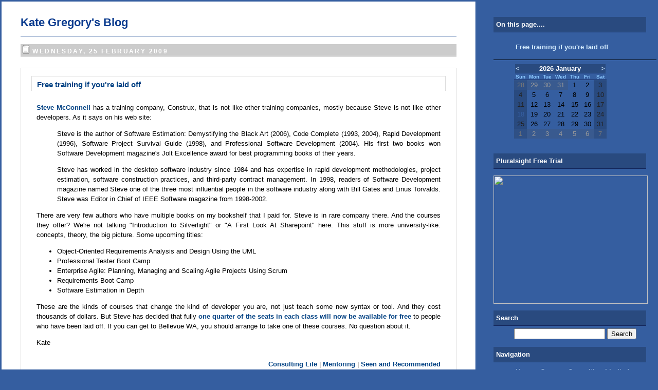

--- FILE ---
content_type: text/html; charset=utf-8
request_url: http://www.gregcons.com/KateBlog/FreeTrainingIfYoureLaidOff.aspx
body_size: 10548
content:
<!DOCTYPE HTML PUBLIC "-//W3C//DTD HTML 4.0 Transitional//EN" "http://www.w3.org/TR/html4/loose.dtd">
<html>
	<head>
		<title>
			Kate Gregory's Blog - Free training if you're laid off
			</title>
		<style type="text/css">
			A { font-weight: bold; text-decoration: none; }

			A:link {
				color: #004183;
				font-weight: bold;
				text-decoration: none;
			}

			A:visited { color: #005BBA; text-decoration: none; }

			A:hover { color: White; background: Black; }

			A:active { color: #99CC66; }

			a.radioMenuLink:link, a.radioMenuLink:visited { color: #634F84; text-decoration: none; }

			a.radioMenuLink:hover {
				color: Black;
				text-decoration: none;
				background:#14265B;
			}

			body {
				margin: 0px 0px 0px 0px;
				background-position: left;
				background: #355EA0;
				background-repeat: repeat-y;
				font-size: 13px;
			}

			hr {
				border-top: 0px solid Black;
				border-bottom: 0px solid White;
				border-left: 0px solid Black;
				border-right: 0px solid Black;
				background: Black;
				height: 1px;
			}

			td {
				font-family: 'Trebuchet MS', 'Lucida Grande', Verdana, Lucida, Geneva, Helvetica, Arial, sans-serif;
				font-size: 13px;
				font-weight: normal;
				line-height: 150%;
			}

			.adminNavbarStyle
						{ padding-top: 5px; padding-bottom: 10px; }

			.adminNavbarStyle UL {
				padding-right: 0px;
				padding-left: 0px;
				padding-bottom: 0px;
				margin: 0px;
				padding-top: 0px;
				text-align: center;
			}

			.adminNavbarStyle UL LI {
				padding-right: 0.25em;
				padding-left: 0.25em;
				border-left: Gray 1px solid;
				display: inline;
				list-style-type: none;
			}

			.adminNavbarStyle UL LI.first { border-left: none; }

			.blogbody {
				padding-left: 4%;
				padding-right: 4%;
				padding-top: 20px;
				padding-bottom: 50px;
				border-right: 1px solid #07398D;
				color: #333;
				background: White;
				font-family: 'Trebuchet MS', 'Lucida Grande', Verdana, Lucida, Geneva, Helvetica, Arial, sans-serif;
				font-size: 13px;
				font-weight: normal;
				line-height: 150%;
			}

			.blogbody input, .blogbody select {
				font-family: 'Trebuchet MS', 'Lucida Grande', Verdana, Lucida, Geneva, Helvetica, Arial, sans-serif;
			}

			.blogRollDescriptionStyle
						{
				margin-left: 15px;
				color: White;
				font-weight: normal;
				font-size: 7pt;
			}

			.blogRollNestedOutlineBodyTableStyle
						{ margin-left: 20px; }

			.blogs {
				padding-left: 15px;
				padding-top: 15px;
				padding-right: 15px;
				padding-bottom: 25px;
			}

			.bodyContentStyle
						{ width: 100%; }

			.categoryListNestedOutlineBodyTableStyle
						{
				width: 100%;
				margin-left: 25px;
				margin-bottom: 4px;
			}

			.commentBoxFooterStyle
						{
				width: 100%;
				margin-top: 5px;
				padding-top: 3px;
				border-top: 1px dashed #ddd;
				font-size: 12px;
			}

			.commentBoxStyle {
				padding: 15px 20px 15px 20px;
				margin-bottom: 25px;
				border-bottom: 1px solid #ddd;
				border-top: 1px solid #ddd;
				border-right: 1px solid #ddd;
				border-left: 1px solid #ddd;
				color: #333;
				background-color: #FCFCFC;
				font-family: 'Trebuchet MS', 'Lucida Grande', Verdana, Lucida, Geneva, Helvetica, Arial, sans-serif;
				font-weight: normal;
				font-size: 13px;
				text-decoration: none;
			}

			.commentDateStyle
						{
				width: 100%;
				border-bottom: 1px dashed #ddd;
				margin-bottom: 5px;
				padding-bottom: 3px;
				font-size: 12px;
				text-align: right;
			}

			.configControlStyle { }

			.configLabelColumnStyle { vertical-align: top; }

			.configLabelStyle { margin-right: 10px; font-size: 9pt; }

			.configSectionStyle {
				border-right: 1px dashed Black;
				padding-right: 10px;
				border-top: 1px dashed;
				padding-left: 10px;
				margin-bottom: 15px;
				padding-bottom: 10px;
				border-left: 1px dashed;
				padding-top: 10px;
				border-bottom: 1px dashed;
				vertical-align: middle;
			}

			.configSectionTitleStyle {
				margin-bottom: 10px;
				padding-bottom: 5px;
				border-bottom: 1px solid Blue;
				font-weight: bold;
				font-size: 110%;
			}

			.date {
				padding: 2px;
				margin-top: 10px;
				margin-bottom: 22px;
				border-bottom: 1px solid #999;
				color: White;
				background: #CCC;
				font-family: verdana, arial, sans-serif;
				font-size: 12px;
				font-weight: bold;
				text-align: left;
				line-height: 14px;
				text-transform: uppercase;
				letter-spacing: .2em;
			}

			.description {
				color: #1A51AC;
				font-family: 'Trebuchet MS', 'Lucida Grande', Verdana, Lucida, Geneva, Helvetica, Arial;
				font-size: 80%;
				font-weight: bold;
				text-transform: none;
			}

			.dwsTableCell, .dwsTableCell a {
				font-family: 'Trebuchet MS', verdana, arial, sans-serif;
				font-size: 13px;
				line-height: 1.1em;
			}

			.footer{
				padding-top: 10px;
				border-top: 1px solid #355EA0;
				color: #36300C;
				font-size: 90%;
				font-weight: normal;
				line-height: 130%;
			}

			.FreeTextboxStyle { color: #000000; }

			.hCalendarDay
							{ color: Black; font-weight: normal; }

			.hCalendarDay A
						{ color: White; font-weight: normal; }

			.hCalendarDay A:visited, .hCalendarDay A:hover { color: White; font-weight: bold; }

			.hCalendarDayCurrent, .dCalendarDayCurrent
							{
				color: #355EA0;
				background-color: #294A7F;
				font-weight: normal;
				line-height: 100%;
			}

			.hCalendarDayNameRow, .dCalendarDayNameRow
							{
				border-bottom: 1px solid #14265B;
				padding: 0px;
				font-size: 10px;
				font-weight: bold;
				line-height: 100%;
			}

			.hCalendarMonthYearRow td, .dCalendarMonthYearRow td
							{ font-weight: bold; }

			.hCalendarMonthYearRow, .dCalendarMonthYearRow
							{
				padding: 0px;
				border-bottom: 1px solid #14265B;
				width: 100%;
				color: White;
				background: #294A7F;
				font-size: 13px;
				font-weight: bold;
				line-height: 100%;
			}

			.hCalendarOtherMonthStyle
						{ color: #999999; background-color: #395A8F; }

			.hCalendarOtherMonthWeekendStyle
						{ color: #777777; background-color: #2F5085; }

			.hCalendarStyle td, .dCalendarStyle td
							{ line-height: 120%; }

			.hCalendarStyle, .dCalendarStyle
							{
				width: 180px;
				color: #8ECAFF;
				font-family: 'Trebuchet MS', 'Lucida Grande', Verdana, Lucida, Geneva, Helvetica, Arial, sans-serif;
			}

			.hCalendarWeekendStyle
							{
				color: #222222;
				background-color: #294A7F;
				font-weight: normal;
			}

			.itemBodyStyle {
				padding-top: 10px;
				padding-bottom: 10px;
				padding-left: 10px;
				padding-right: 10px;
				margin-bottom: 0px;
				color: Black;
				background: White;
				font-family: 'Trebuchet MS', 'Lucida Grande', Verdana, Lucida, Geneva, Helvetica, Arial, sans-serif;
				font-size: 13px;
				font-weight: normal;
				text-align: justify;
			}

			.itemBoxStyle {
				padding: 15px 20px 15px 20px;
				margin-bottom: 25px;
				border-bottom: 1px solid #ddd;
				border-top: 1px solid #ddd;
				border-right: 1px solid #ddd;
				border-left: 1px solid #ddd;
				color: #333;
				font-family: 'Trebuchet MS', 'Lucida Grande', Verdana, Lucida, Geneva, Helvetica, Arial, sans-serif;
				font-weight: normal;
				font-size: 13px;
				text-decoration: none;
			}

			.itemCategoryLinksStyle {
				padding-left: 10px;
				padding-right: 10px;
				padding-bottom: 5px;
				margin-bottom: 0px;
				font-family: 'Trebuchet MS', 'Lucida Grande', Verdana, Lucida, Geneva, Helvetica, Arial, sans-serif;
				font-weight: normal;
				font-size: 13px;
				text-align: right;
			}

			.itemFooterStyle {
				border-top: 1px dotted #ddd;
				padding-top: 5px;
				padding-bottom: 0px;
				padding-left: 10px;
				padding-right: 10px;
				margin-bottom: 0px;
				color: Black;
				background: White;
				font-family: 'Trebuchet MS', 'Lucida Grande', Verdana, Lucida, Geneva, Helvetica, Arial, sans-serif;
				font-size: 10px;
				font-weight: normal;
				line-height: 100%;
				text-align: right;
			}

			.itemTitleStyle {
				border-top: 1px solid #ddd;
				border-right: 1px solid #ddd;
				border-left: 1px solid #ddd;
				padding-top: 8px;
				padding-bottom: 5px;
				padding-left: 10px;
				padding-right: 10px;
				margin-bottom: 0px;
				color: Black;
				background: White;
				background-position: top left;
				background-repeat: repeat-y;
				font-family: 'Trebuchet MS', 'Lucida Grande', Verdana, Lucida, Geneva, Helvetica, Arial, sans-serif;
				font-size: 15px;
				font-weight: bold;
				line-height: 100%;
				text-align: left;
			}

			.pageTopic
						{
				width: 100%;
				margin-top: 20px;
				margin-bottom: 20px;
				padding-top: 10px;
				padding-bottom: 10px;
				border-top: dashed 1px #ddd;
				border-bottom: dashed 1px #ddd;
				font-size: 15pt;
				font-weight: bold;
			}

			.posted {
				margin-bottom: 15px;
				color: #003366;
				font-family: verdana, arial, sans-serif;
				font-size: 11px;
			}

			.radioMenuLink {
				color: #634F84;
				font-family: verdana, arial, sans-serif;
				font-size: 13px;
				font-weight: bold;
			}

			.radioMenuLinkFont {
				color: #355EA0;
				font-family: verdana, arial, sans-serif;
				font-size: 13px;
				font-weight: normal;
			}

			.radioMenuLinkFont {
				font-family: 'Trebuchet MS', verdana, arial, sans-serif;
				font-size: x-small;
				line-height: 1.1em;
			}

			.side {
				padding: 5px 5px 5px 5px;
				padding-left: 40px;
				margin-right: 20px;
				color: Black;
				font-family: 'Trebuchet MS', 'Lucida Grande', Verdana, Lucida, Geneva, Helvetica, Arial, sans-serif;
				font-weight: normal;
				font-size: 13px;
				text-decoration: none;
			}

			.sideHome {
				padding: 5px 5px 5px 5px;
				margin-right: 20px;
				border-bottom: 1px solid #14265B;
				color: #72A6DE;
				font-family: 'Trebuchet MS', 'Lucida Grande', Verdana, Lucida, Geneva, Helvetica, Arial, sans-serif;
				font-weight: normal;
				font-size: 10px;
				line-height: 10px;
				text-decoration: none;
			}

			.sidetitle {
				border-bottom: 1px solid #14265B;
				padding-top: 5px;
				padding-bottom: 5px;
				padding-left: 5px;
				padding-right: 2%;
				margin-right: 20px;
				margin-top: 10px;
				color: White;
				background-position: top left;
				background-repeat: repeat-y;
				background: #294A7F;
				font-family: 'Trebuchet MS', 'Lucida Grande', Verdana, Lucida, Geneva, Helvetica, Arial, sans-serif;
				font-size: 10pt;
				font-weight: bold;
				text-align: left;
			}

			.signInTableStyle
							{ color: White; }

			.signInUsernameTextBoxStyle, .signInPasswordTextBoxStyle { width: 160px; }

			.statsTableColumnStyle
						{
				border: solid 1px Black;
				padding: 3px;
				margin-top: 3px;
				margin-bottom: 3px;
			}

			.statsTableDateColumnStyle {
				border: solid 1px Black;
				padding: 3px;
				margin-top: 3px;
				margin-bottom: 3px;
				width: 25%;
				text-align: left;
			}

			.statsTableFooterColumnStyle
						{
				border-left: solid 1px Black;
				border-right: solid 1px Black;
				border-bottom: solid 1px Black;
				border-top: solid 2px Black;
				padding: 3px;
				font-weight: bold;
			}

			.statsTableFooterNumColumnStyle
						{
				border-left: solid 1px Black;
				border-right: solid 1px Black;
				border-bottom: solid 1px Black;
				border-top: solid 2px Black;
				padding: 3px;
				width: 15%;
				font-weight: bold;
				text-align: right;
			}

			.statsTableHeaderColumnStyle
						{
				border-left: solid 1px Black;
				border-right: solid 1px Black;
				border-bottom: solid 2px Black;
				border-top: solid 1px Black;
				padding: 3px;
				font-size: 105%;
				font-weight: bold;
			}

			.statsTableNumColumnStyle
						{
				border: solid 1px Black;
				padding: 3px;
				margin-top: 3px;
				margin-bottom: 3px;
				width: 15%;
				text-align: right;
			}

			.statsTableStyle {
				margin-bottom: 10px;
				border: solid 1px Black;
				width: 100%;
				background: White;
				border-collapse: collapse;
				border-spacing: 0px;
			}

			.title {
				color: #333;
				font-family: georgia, verdana, arial, sans-serif;
				font-size: 150%;
				font-weight: bold;
				line-height: 150%;
				text-align: left;
			}

			#banner {
				padding-right: 0px;
				padding-top: 10px;
				padding-left: 0px;
				padding-bottom: 15px;
				margin-bottom: 15px;
				border-bottom: 1px solid #355EA0;
				color: #671603;
				background: White;
				background-position: top;
				background-repeat: repeat-x;
				font-family: 'Trebuchet MS', 'Lucida Grande', Verdana, Lucida, Geneva, Helvetica, Arial;
				font-size: 19px;
				font-style: italic;
				font-weight: normal;
			}

			#banner a:hover { color: #671603; background: White; }

			#content {
				padding-right: 20px;
				margin-right: 10px;
				background: #355EA0;
			}

			#links {
				padding-right: 0px;
				padding-left: 0px;
				padding-top: 20px;
				margin-right: 0px;
				color: #82BDFF;
				font-family: 'Trebuchet MS', 'Lucida Grande', Verdana, Lucida, Geneva, Helvetica, Arial, sans-serif;
			}

			#links .small {
				padding-right: 0px;
				padding-left: 0px;
				padding-top: 0px;
				margin-right: 0px;
				color: #82BDFF;
				font-family: 'Trebuchet MS', 'Lucida Grande', Verdana, Lucida, Geneva, Helvetica, Arial, sans-serif;
				line-height: 110%;
			}

			#links a {
				color: #D6EDFF;
				font-weight: bold;
				text-decoration: none;
			}

			#links a:visited { color: #8ECAFF; }			

.commentViewBoxStyle input 
{
	border:1px solid #CCCCCC;
}

/* Paging */
.post-paging {
}
.previous-posts{
}
.next-posts{
}
.clear {
clear: both
}

/* Tag Cloud */
.smallestTag { line-height: 110%; font-size: x-small; font-weight: normal; }
.smallerTag { line-height: 110%; font-size: x-small; font-weight: bold; }
.smallTag { line-height: 110%; font-size: small; font-weight: normal; }
.mediumTag { line-height: 110%; font-size: medium; font-weight: normal; }
.largeTag { line-height: 110%; font-size: large; font-weight: normal; }
.largerTag { line-height: 110%; font-size: x-large; font-weight: normal; }
.largestTag { line-height: 110%; font-size: x-large; font-weight: bold; }
 
/* OpenID Support added in 2.2 */
.openidtextbox {
	background: #FFFFFF url('../../images/openid-icon-small.gif') no-repeat scroll 0pt 50%; 
	padding-left: 18px; 
}
.openidtextboxwrap 
{
	padding-right: 18px;
}

		</style>
		<script language="JavaScript" type="text">
			<!-- Begin hiding from older browsers
			//End hiding-->
			</script> 
<script type="text/javascript">

  var _gaq = _gaq || [];
  _gaq.push(['_setAccount', 'UA-33017237-1']);
  _gaq.push(['_trackPageview']);

  (function() {
    var ga = document.createElement('script'); ga.type = 'text/javascript'; ga.async = true;
    ga.src = ('https:' == document.location.protocol ? 'https://ssl' : 'http://www') + '.google-analytics.com/ga.js';
    var s = document.getElementsByTagName('script')[0]; s.parentNode.insertBefore(ga, s);
  })();

</script>
		<base href="http://www.gregcons.com/KateBlog/"></base>
<link rel="alternate" type="application/rss+xml" title="Kate Gregory's Blog" href="http://www.gregcons.com/KateBlog/SyndicationService.asmx/GetRss" />
<link rel="alternate" type="application/atom+xml" title="Kate Gregory's Blog" href="http://www.gregcons.com/KateBlog/SyndicationService.asmx/GetAtom" />
<link rel="EditURI" type="application/rsd+xml" title="RSD" href="http://www.gregcons.com/KateBlog/EditService.asmx/GetRsd" /><link rel="microsummary" type="application/x.microsummary+xml" href="http://www.gregcons.com/KateBlog/Microsummary.ashx" />
<style type="text/css">
/* Class for expanded nested outlines */
.categoryListExpanded 
{
	width:100%;
	visibility: visible;
	display: block;
}
/* Class for collapsed nested outlines */
.categoryListCollapsed 
{
	width:100%;
	visibility: hidden;
	display: none;
}
</style>

<style type="text/css">
/* Class for expanded nested outlines */
.blogRollExpanded 
{
	visibility: visible;
	display: block;
}
/* Class for collapsed nested outlines */
.blogRollCollapsed 
{
	visibility: hidden;
	display: none;
}
</style>

<style type="text/css">.searchword {
    background-color: yellow;
}</style>
</head>
	<body><form name="mainForm" method="post" action="/kateblog/Permalink.aspx?title=FreeTrainingIfYoureLaidOff" id="mainForm">
<input type="hidden" name="__EVENTTARGET" id="__EVENTTARGET" value="" />
<input type="hidden" name="__EVENTARGUMENT" id="__EVENTARGUMENT" value="" />
<input type="hidden" name="__VIEWSTATE" id="__VIEWSTATE" value="/[base64]" />

<script type="text/javascript">
<!--
var theForm = document.forms['mainForm'];
if (!theForm) {
    theForm = document.mainForm;
}
function __doPostBack(eventTarget, eventArgument) {
    if (!theForm.onsubmit || (theForm.onsubmit() != false)) {
        theForm.__EVENTTARGET.value = eventTarget;
        theForm.__EVENTARGUMENT.value = eventArgument;
        theForm.submit();
    }
}
// -->
</script>


<script type="text/javascript" language="JavaScript">
<!--
function showReferral()
{
var elems = document.getElementsByTagName('*');
var count = 0;
for (var i=0;i<elems.length;i++) {
    if ( elems[i].id.indexOf('referralSpanHidden') != -1 ) {
        elems[i].style.display='inline';
        count++;
    }
    else if ( elems[i].id.indexOf('referralMore') != -1 ) {
        elems[i].style.display='none';
        count++;
    }
    if (count == 2) {break;}
}
}
// --></script><script type="text/javascript">
<!--
var ct_img_expanded = 'http://www.gregcons.com/KateBlog/images/outlinedown.gif';
var ct_img_collapsed = 'http://www.gregcons.com/KateBlog/images/outlinearrow.gif';
(new Image(15,15)).src = ct_img_expanded; // caching
(new Image(15,15)).src = ct_img_collapsed; // caching


function ct_Expand(htmlNode,imgNode) {
    
    if (document.getElementById && document.getElementById(htmlNode) != null) {
		document.getElementById(imgNode).src=ct_img_expanded;
		document.getElementById(htmlNode).className='categoryListExpanded';
	}
}

function ct_Collapse(htmlNode,imgNode) {
	
	if (document.getElementById && document.getElementById(htmlNode) !=  null) {
		document.getElementById(imgNode).src=ct_img_collapsed;
		document.getElementById(htmlNode).className='categoryListCollapsed';
	}
}

function ct_toggleExpansionStatus(htmlNode,imgNode) {
	if (document.getElementById && document.getElementById(htmlNode) !=  null) {
		nodeState = document.getElementById(htmlNode).className;
	}
    if (nodeState == 'categoryListCollapsed') {
        ct_Expand(htmlNode,imgNode);
	}
	else {
		ct_Collapse(htmlNode,imgNode);
	}
}

// --></script><script type="text/javascript">
<!--
var br_img_expanded = 'http://www.gregcons.com/KateBlog/images/outlinedown.gif';
var br_img_collapsed = 'http://www.gregcons.com/KateBlog/images/outlinearrow.gif';
(new Image(15,15)).src = br_img_expanded; // caching
(new Image(15,15)).src = br_img_collapsed; // caching


function br_Expand(htmlNode,imgNode) {
    
    if (document.getElementById && document.getElementById(htmlNode) != null) {
		document.getElementById(imgNode).src=br_img_expanded;
		document.getElementById(htmlNode).className='blogRollExpanded';
	}
}

function br_Collapse(htmlNode,imgNode) {
	
	if (document.getElementById && document.getElementById(htmlNode) !=  null) {
		document.getElementById(imgNode).src=br_img_collapsed;
		document.getElementById(htmlNode).className='blogRollCollapsed';
	}
}

function br_toggleExpansionStatus(htmlNode,imgNode) {
	if (document.getElementById && document.getElementById(htmlNode) !=  null) {
		nodeState = document.getElementById(htmlNode).className;
	}
    if (nodeState == 'blogRollCollapsed') {
        br_Expand(htmlNode,imgNode);
	}
	else {
		br_Collapse(htmlNode,imgNode);
	}
}

// --></script><script type="text/javascript">
<!--
/* http://www.kryogenix.org/code/browser/searchhi/ */
/* Modified 20021006 to fix query string parsing and add case insensitivity */
function highlightWord(node,word) {
	// Iterate into this nodes childNodes
	if (node.hasChildNodes) {
		var hi_cn;
		for (hi_cn=0;hi_cn<node.childNodes.length;hi_cn++) {
			highlightWord(node.childNodes[hi_cn],word);
		}
	}

	// And do this node itself
	if (node.nodeType == 3) { // text node
		tempNodeVal = node.nodeValue.toLowerCase();
		tempWordVal = word.toLowerCase();
		if (tempNodeVal.indexOf(tempWordVal) != -1) {
			pn = node.parentNode;
			if (pn.className != "searchword") {
				// word has not already been highlighted!
				nv = node.nodeValue;
				ni = tempNodeVal.indexOf(tempWordVal);
				// Create a load of replacement nodes
				before = document.createTextNode(nv.substr(0,ni));
				docWordVal = nv.substr(ni,word.length);
				after = document.createTextNode(nv.substr(ni+word.length));
				hiwordtext = document.createTextNode(docWordVal);
				hiword = document.createElement("span");
				hiword.className = "searchword";
				hiword.appendChild(hiwordtext);
				pn.insertBefore(before,node);
				pn.insertBefore(hiword,node);
				pn.insertBefore(after,node);
				pn.removeChild(node);
			}
		}
	}
}

function googleSearchHighlight() {
	if (!document.createElement) return;
	ref = document.referrer;
	if (ref.indexOf('?') == -1 || ref.indexOf('http://www.gregcons.com/KateBlog/') != -1)
	{
		if (document.location.href.indexOf('PermaLink') != -1) {
			if (ref.indexOf('SearchView.aspx') == -1) return;
		}
		else {
		//Added by Scott Hanselman
		ref = document.location.href;
		if (ref.indexOf('?') == -1) return;
		}
	}
	qs = ref.substr(ref.indexOf('?')+1);
	qsa = qs.split('&');
	for (i=0;i<qsa.length;i++) {
		qsip = qsa[i].split('=');
	        if (qsip.length == 1) continue;
        	if (qsip[0] == 'q' || qsip[0] == 'p') { // q= for Google, p= for Yahoo
			words = decodeURIComponent(qsip[1].replace(/\+/g,' ')).split(/\s+/);
	                for (w=0;w<words.length;w++) {
				highlightWord(document.getElementsByTagName("body")[0],words[w]);
                	}
	        }
	}
}

//
// addLoadEvent()
// Adds event to window.onload without overwriting currently assigned onload functions.
// Function found at Simon Willison's weblog - http://simon.incutio.com/
//
function addLoadEvent(func)
{
	var oldonload = window.onload;
	if (typeof window.onload != 'function')
	{
    	window.onload = func;
	}
	else
	{
		window.onload = function()
		{
			oldonload();
			func();
		}
	}
}

addLoadEvent(googleSearchHighlight);
// -->
</script>
<input type="hidden" name="__VIEWSTATEGENERATOR" id="__VIEWSTATEGENERATOR" value="C407D932" />
<input type="hidden" name="__EVENTVALIDATION" id="__EVENTVALIDATION" value="/[base64]/wkCu9if0gICu9iLtQoCu9i33ggCu9ijMQKQz7WaAwKQz6H9DAKQz43QBQKQz/mLDQKQz+XuBgKQz9HBDwKQz72lBwKQz6kYApDP1aANApDPwZsGAvWl0uwJAvWlvsACAvWlqrsKAvWllp4DAvWlgvEMAoPvhNEF6HxtELqxdB17+ri/dr65LJIHCSI=" />
	    <table border="0"><tr><td width="75%" valign="top">
		<div id="content">
			<div class="blogbody">
				<div id="banner">
					<a href="http://www.gregcons.com/KateBlog/default.aspx" style="color:#07398D; line-height: 1em; font-size:22px; text-decoration:none;font-style: normal;font-weight:Bold;">Kate Gregory's Blog</a><br>
					<span class="description">
						
						</span>
				</div>
				
				 
				<div class="date"><a class="archiveLinkStyle" href="http://www.gregcons.com/KateBlog/default.aspx?date=2009-02-25"><img class="archiveLinkImageStyle" src="http://www.gregcons.com/KateBlog/images/dayLink.gif" alt="#" border="0" /></a>&nbsp;Wednesday, 25 February 2009</div>
<div class="newsItems"><a name="acaf7fd87-5a9c-467b-9cd0-43e82055de64"></a><div class="itemBoxStyle">
    <div class="itemTitleStyle"><a class="TitleLinkStyle" rel="bookmark" href="http://www.gregcons.com/KateBlog/FreeTrainingIfYoureLaidOff.aspx">Free training if you're laid off</a></div>
    <div class="itemBodyStyle"><P><A href="http://forums.construx.com/blogs/stevemcc/default.aspx">Steve McConnell </A>has a training company, Construx, that is not like other training companies, mostly because Steve is not like other developers. As it says on his web site:</P>
<BLOCKQUOTE style="MARGIN-RIGHT: 0px" dir=ltr>
<P>Steve is the author of Software Estimation: Demystifying the Black Art (2006), Code Complete (1993, 2004), Rapid Development (1996), Software Project Survival Guide (1998), and Professional Software Development (2004). His first two books won Software Development magazine's Jolt Excellence award for best programming books of their years. </P>
<P>Steve has worked in the desktop software industry since 1984 and has expertise in rapid development methodologies, project estimation, software construction practices, and third-party contract management. In 1998, readers of Software Development magazine named Steve one of the three most influential people in the software industry along with Bill Gates and Linus Torvalds. Steve was Editor in Chief of IEEE Software magazine from 1998-2002.</P></BLOCKQUOTE>
<P>There are very few authors who have multiple books on my bookshelf that I paid for. Steve is in rare company there. And the courses they offer? We're not talking "Introduction to Silverlight" or "A First Look At Sharepoint" here. This stuff is more university-like: concepts, theory, the big picture. Some upcoming titles:</P>
<UL>
<LI>Object-Oriented Requirements Analysis and Design Using the UML</LI>
<LI>Professional Tester Boot Camp</LI>
<LI>Enterprise Agile: Planning, Managing and Scaling Agile Projects Using Scrum</LI>
<LI>Requirements Boot Camp</LI>
<LI>Software Estimation in Depth</LI></UL>
<P>These are the kinds of courses that change the kind of developer you are, not just teach some new syntax or tool. And they cost thousands of dollars. But Steve has decided that fully <A href="http://forums.construx.com/blogs/stevemcc/archive/2009/02/24/construx-offers-free-training-for-laid-off-software-workers.aspx">one quarter of the seats in each class will now be available for free </A>to people who have been laid off. If you can get to Bellevue WA, you should arrange to take one of these courses. No question about it.</P>
<P>Kate</P>
       
    </div>
    <div class="itemCategoryLinksStyle"><a class="categoryLinkStyle" href="http://www.gregcons.com/KateBlog/CategoryView.aspx?category=Consulting+Life">Consulting Life</a>&nbsp;|&nbsp;<a class="categoryLinkStyle" href="http://www.gregcons.com/KateBlog/CategoryView.aspx?category=Mentoring">Mentoring</a>&nbsp;|&nbsp;<a class="categoryLinkStyle" href="http://www.gregcons.com/KateBlog/CategoryView.aspx?category=Seen+and+Recommended">Seen and Recommended</a></div>
    <div class="itemFooterStyle">
      Wednesday, 25 February 2009 08:02:48 (Eastern Standard Time, UTC-05:00)&nbsp;&nbsp;<a class="permalinkStyle" rel="bookmark" href="http://www.gregcons.com/KateBlog/FreeTrainingIfYoureLaidOff.aspx"><img title="Use the link of this item to make permanent references to this entry." class="permalinkImageStyle" src="http://www.gregcons.com/KateBlog/images/itemLink.gif" alt="#" border="0" /></a>&nbsp;&nbsp;&nbsp;&nbsp;
     </div>
 </div>
   </div>
			<div class="post-paging">
				<div class="previous-posts">
					
				</div>
				<div class="next-posts">
					
				</div>
			</div>				
				<p class="footer">
					<table cellpadding="10" cellspacing="0" border="0" align="right">
						<tr>
							<td>
								
								</td>
							</tr>
						</table>
					&copy; Copyright&nbsp;2026&nbsp;Kate Gregory<br>
					Theme design by <a href="http://www.bryanbell.com">Bryan Bell</a><br>
					<br>   
					newtelligence dasBlog 2.3.9074.18820<br><a class="feedLinkStyle" href="http://www.gregcons.com/KateBlog/SyndicationService.asmx/GetRss"><img title="Feed your aggregator (RSS 2.0)" class="feedLinkImageStyle" src="http://www.gregcons.com/KateBlog/images/feed-icon-16x16.gif" alt="Feed your aggregator (RSS 2.0)" border="0" /></a>&nbsp;&nbsp;<a class="mailToStyle" href="javascript:var e1='%67%72%65%67%63%6f%6e%73%2e%63%6f%6d',e2='mailto: ', e3='%6b%61%74%65';var e0=e2+e3+'%40'+e1+'?Subject=Comments on: Kate Gregory\'s Blog - Free training if you\'re laid off';(window.location?window.location.replace(e0):document.write(e0)); "><img title="Send mail to the author(s)" class="mailToImageStyle" src="http://www.gregcons.com/KateBlog/images/mailTo.gif" alt="Send mail to the author(s)" border="0" /></a>&nbsp;|&nbsp;Page rendered at&nbsp;Sunday, 18 January 2026 03:18:19 (Eastern Standard Time, UTC-05:00)<br clear="right"><br>
					
				</p>
			</div>
	    </div>
	    </td><td valign="top">
		<div id="links">
		    <h2 align="center" class="sidetitle">On this page....</h2>
				<div class="side">
		            <table class="titleListStyle" border="0">
	<tr>
		<td><a href="/KateBlog/FreeTrainingIfYoureLaidOff.aspx#acaf7fd87-5a9c-467b-9cd0-43e82055de64">Free training if you're laid off</a></td>
	</tr>
</table>
		        </div>
		    <hr> 
			<div style="margin-left:40px;">
				<table id="weblogCalendar" class="hCalendarStyle" cellspacing="0" cellpadding="2" title="Calendar" border="0">
	<tr><td colspan="7"><table class="hCalendarMonthYearRow" cellspacing="0" border="0">
		<tr><td class="hCalendarNextPrevStyle"><a href="javascript:__doPostBack('weblogCalendar','V9466')" title="Go to the previous month">&lt;</a></td><td align="center">2026 January</td><td class="hCalendarNextPrevStyle" align="right"><a href="javascript:__doPostBack('weblogCalendar','V9528')" title="Go to the next month">&gt;</a></td></tr>
	</table></td></tr><tr><th class="hCalendarDayNameRow" align="center" abbr="Sunday" scope="col">Sun</th><th class="hCalendarDayNameRow" align="center" abbr="Monday" scope="col">Mon</th><th class="hCalendarDayNameRow" align="center" abbr="Tuesday" scope="col">Tue</th><th class="hCalendarDayNameRow" align="center" abbr="Wednesday" scope="col">Wed</th><th class="hCalendarDayNameRow" align="center" abbr="Thursday" scope="col">Thu</th><th class="hCalendarDayNameRow" align="center" abbr="Friday" scope="col">Fri</th><th class="hCalendarDayNameRow" align="center" abbr="Saturday" scope="col">Sat</th></tr><tr><td class="hCalendarOtherMonthWeekendStyle" align="center">28</td><td class="hCalendarOtherMonthStyle" align="center">29</td><td class="hCalendarOtherMonthStyle" align="center">30</td><td class="hCalendarOtherMonthStyle" align="center">31</td><td class="hCalendarDay" align="center">1</td><td class="hCalendarDay" align="center">2</td><td class="hCalendarWeekendStyle" align="center">3</td></tr><tr><td class="hCalendarWeekendStyle" align="center">4</td><td class="hCalendarDay" align="center">5</td><td class="hCalendarDay" align="center">6</td><td class="hCalendarDay" align="center">7</td><td class="hCalendarDay" align="center">8</td><td class="hCalendarDay" align="center">9</td><td class="hCalendarWeekendStyle" align="center">10</td></tr><tr><td class="hCalendarWeekendStyle" align="center">11</td><td class="hCalendarDay" align="center">12</td><td class="hCalendarDay" align="center">13</td><td class="hCalendarDay" align="center">14</td><td class="hCalendarDay" align="center">15</td><td class="hCalendarDay" align="center">16</td><td class="hCalendarWeekendStyle" align="center">17</td></tr><tr><td class="hCalendarDayCurrent" align="center">18</td><td class="hCalendarDay" align="center">19</td><td class="hCalendarDay" align="center">20</td><td class="hCalendarDay" align="center">21</td><td class="hCalendarDay" align="center">22</td><td class="hCalendarDay" align="center">23</td><td class="hCalendarWeekendStyle" align="center">24</td></tr><tr><td class="hCalendarWeekendStyle" align="center">25</td><td class="hCalendarDay" align="center">26</td><td class="hCalendarDay" align="center">27</td><td class="hCalendarDay" align="center">28</td><td class="hCalendarDay" align="center">29</td><td class="hCalendarDay" align="center">30</td><td class="hCalendarWeekendStyle" align="center">31</td></tr><tr><td class="hCalendarOtherMonthWeekendStyle" align="center">1</td><td class="hCalendarOtherMonthStyle" align="center">2</td><td class="hCalendarOtherMonthStyle" align="center">3</td><td class="hCalendarOtherMonthStyle" align="center">4</td><td class="hCalendarOtherMonthStyle" align="center">5</td><td class="hCalendarOtherMonthStyle" align="center">6</td><td class="hCalendarOtherMonthWeekendStyle" align="center">7</td></tr>
</table><br>
			</div>
			<div class="sidetitle">
				Pluralsight Free Trial</div>
			<div><span  style="color:black;background-color:white">
				<p><a href="https://pluralsight.pxf.io/c/1196751/1161403/7490" target="_top" id="1161403"><img src="//a.impactradius-go.com/display-ad/7490-1161403" border="0" alt="" width="300" height="250"/></a><img height="0" width="0" src="https://pluralsight.pxf.io/i/1196751/1161403/7490" style="position:absolute;visibility:hidden;" border="0" />
				</p> 
			</span></div>
			<div class="sidetitle">
				Search</div>
			<div class="side">
				
<script type="text/javascript">
<!--
function doSearch(searchString)
{
	// Trim string.
	searchString = searchString.replace(/^\s+|\s+$/g, "");
	if (searchString.length > 0)
	{
		location.href = "http://www.gregcons.com/KateBlog/SearchView.aspx?q=" + encodeURIComponent(searchString);
	}

	return false;
}
-->
</script>
<div class="searchContainerStyle">
	<input id="searchString" onkeypress="javascript:if (event.keyCode == 13) { doSearch(searchString.value); return false; }" type="text" class="searchTextBoxStyle" />
	<input name="_ctl21:searchButton" type="button" id="_ctl21_searchButton" onclick="doSearch(searchString.value);" class="searchButtonStyle" value="Search" />
</div>
 </div>
			<div class="sidetitle">Navigation</div>
				<div class="side">
					<div class="navigatorLinksContainerStyle"><table class="navigatorLinksTableStyle"><tr>
	<td class="navigatorLinksCellStyle"><a class="navigatorLinksLinkStyle" href="http://www.gregcons.com">Home - Gregory Consulting Limited</a></td>
</tr><tr>
	<td class="navigatorLinksCellStyle"><a class="navigatorLinksLinkStyle" href="http://www.microsoft.com/rd">RD Program</a></td>
</tr><tr>
	<td class="navigatorLinksCellStyle"><a class="navigatorLinksLinkStyle" href="http://msdn.microsoft.com/visualc/">Visual C++ on MSDN</a></td>
</tr><tr>
	<td class="navigatorLinksCellStyle"><a class="navigatorLinksLinkStyle" href="http://www.dasblog.net">dasBlog</a></td>
</tr></table></div>
			    </div>
			<h2 class="sidetitle">Categories</h2>
				<div class="side">
					<div class="categoryListContainerStyle"><table class="categoryListTableStyle" border="0">
	<tr>
		<td class="categoryListCellStyle"><a class="categoryListXmlLinkStyle" rel="tag" href="http://www.gregcons.com/KateBlog/SyndicationService.asmx/GetRssCategory?categoryName=C%2b%2b"><img src="http://www.gregcons.com/KateBlog/themes/candidBlue/feedButton.gif" alt="[RSS]" border="0" /></a>&nbsp;<a class="categoryListLinkStyle" rel="tag" href="http://www.gregcons.com/KateBlog/CategoryView.aspx?category=C%2b%2b">C++</a></td>
	</tr><tr>
		<td class="categoryListCellStyle"><a class="categoryListXmlLinkStyle" rel="tag" href="http://www.gregcons.com/KateBlog/SyndicationService.asmx/GetRssCategory?categoryName=C%2b%2b+Guidelines"><img src="http://www.gregcons.com/KateBlog/themes/candidBlue/feedButton.gif" alt="[RSS]" border="0" /></a>&nbsp;<a class="categoryListLinkStyle" rel="tag" href="http://www.gregcons.com/KateBlog/CategoryView.aspx?category=C%2b%2b+Guidelines">C++ Guidelines</a></td>
	</tr><tr>
		<td class="categoryListCellStyle"><a class="categoryListXmlLinkStyle" rel="tag" href="http://www.gregcons.com/KateBlog/SyndicationService.asmx/GetRssCategory?categoryName=Canadian+Colour"><img src="http://www.gregcons.com/KateBlog/themes/candidBlue/feedButton.gif" alt="[RSS]" border="0" /></a>&nbsp;<a class="categoryListLinkStyle" rel="tag" href="http://www.gregcons.com/KateBlog/CategoryView.aspx?category=Canadian+Colour">Canadian Colour</a></td>
	</tr><tr>
		<td class="categoryListCellStyle"><a class="categoryListXmlLinkStyle" rel="tag" href="http://www.gregcons.com/KateBlog/SyndicationService.asmx/GetRssCategory?categoryName=Carbon"><img src="http://www.gregcons.com/KateBlog/themes/candidBlue/feedButton.gif" alt="[RSS]" border="0" /></a>&nbsp;<a class="categoryListLinkStyle" rel="tag" href="http://www.gregcons.com/KateBlog/CategoryView.aspx?category=Carbon">Carbon</a></td>
	</tr><tr>
		<td class="categoryListCellStyle"><a class="categoryListXmlLinkStyle" rel="tag" href="http://www.gregcons.com/KateBlog/SyndicationService.asmx/GetRssCategory?categoryName=Client+Development"><img src="http://www.gregcons.com/KateBlog/themes/candidBlue/feedButton.gif" alt="[RSS]" border="0" /></a>&nbsp;<a class="categoryListLinkStyle" rel="tag" href="http://www.gregcons.com/KateBlog/CategoryView.aspx?category=Client+Development">Client Development</a></td>
	</tr><tr>
		<td class="categoryListCellStyle"><a class="categoryListXmlLinkStyle" rel="tag" href="http://www.gregcons.com/KateBlog/SyndicationService.asmx/GetRssCategory?categoryName=Concurrency"><img src="http://www.gregcons.com/KateBlog/themes/candidBlue/feedButton.gif" alt="[RSS]" border="0" /></a>&nbsp;<a class="categoryListLinkStyle" rel="tag" href="http://www.gregcons.com/KateBlog/CategoryView.aspx?category=Concurrency">Concurrency</a></td>
	</tr><tr>
		<td class="categoryListCellStyle"><a class="categoryListXmlLinkStyle" rel="tag" href="http://www.gregcons.com/KateBlog/SyndicationService.asmx/GetRssCategory?categoryName=Consulting+Life"><img src="http://www.gregcons.com/KateBlog/themes/candidBlue/feedButton.gif" alt="[RSS]" border="0" /></a>&nbsp;<a class="categoryListLinkStyle" rel="tag" href="http://www.gregcons.com/KateBlog/CategoryView.aspx?category=Consulting+Life">Consulting Life</a></td>
	</tr><tr>
		<td class="categoryListCellStyle"><a class="categoryListXmlLinkStyle" rel="tag" href="http://www.gregcons.com/KateBlog/SyndicationService.asmx/GetRssCategory?categoryName=INETA"><img src="http://www.gregcons.com/KateBlog/themes/candidBlue/feedButton.gif" alt="[RSS]" border="0" /></a>&nbsp;<a class="categoryListLinkStyle" rel="tag" href="http://www.gregcons.com/KateBlog/CategoryView.aspx?category=INETA">INETA</a></td>
	</tr><tr>
		<td class="categoryListCellStyle"><a class="categoryListXmlLinkStyle" rel="tag" href="http://www.gregcons.com/KateBlog/SyndicationService.asmx/GetRssCategory?categoryName=Mentoring"><img src="http://www.gregcons.com/KateBlog/themes/candidBlue/feedButton.gif" alt="[RSS]" border="0" /></a>&nbsp;<a class="categoryListLinkStyle" rel="tag" href="http://www.gregcons.com/KateBlog/CategoryView.aspx?category=Mentoring">Mentoring</a></td>
	</tr><tr>
		<td class="categoryListCellStyle"><a class="categoryListXmlLinkStyle" rel="tag" href="http://www.gregcons.com/KateBlog/SyndicationService.asmx/GetRssCategory?categoryName=Meta"><img src="http://www.gregcons.com/KateBlog/themes/candidBlue/feedButton.gif" alt="[RSS]" border="0" /></a>&nbsp;<a class="categoryListLinkStyle" rel="tag" href="http://www.gregcons.com/KateBlog/CategoryView.aspx?category=Meta">Meta</a></td>
	</tr><tr>
		<td class="categoryListCellStyle"><a class="categoryListXmlLinkStyle" rel="tag" href="http://www.gregcons.com/KateBlog/SyndicationService.asmx/GetRssCategory?categoryName=MVP"><img src="http://www.gregcons.com/KateBlog/themes/candidBlue/feedButton.gif" alt="[RSS]" border="0" /></a>&nbsp;<a class="categoryListLinkStyle" rel="tag" href="http://www.gregcons.com/KateBlog/CategoryView.aspx?category=MVP">MVP</a></td>
	</tr><tr>
		<td class="categoryListCellStyle"><a class="categoryListXmlLinkStyle" rel="tag" href="http://www.gregcons.com/KateBlog/SyndicationService.asmx/GetRssCategory?categoryName=Office+12+and+VSTO"><img src="http://www.gregcons.com/KateBlog/themes/candidBlue/feedButton.gif" alt="[RSS]" border="0" /></a>&nbsp;<a class="categoryListLinkStyle" rel="tag" href="http://www.gregcons.com/KateBlog/CategoryView.aspx?category=Office+12+and+VSTO">Office 12 and VSTO</a></td>
	</tr><tr>
		<td class="categoryListCellStyle"><a class="categoryListXmlLinkStyle" rel="tag" href="http://www.gregcons.com/KateBlog/SyndicationService.asmx/GetRssCategory?categoryName=Office+2003"><img src="http://www.gregcons.com/KateBlog/themes/candidBlue/feedButton.gif" alt="[RSS]" border="0" /></a>&nbsp;<a class="categoryListLinkStyle" rel="tag" href="http://www.gregcons.com/KateBlog/CategoryView.aspx?category=Office+2003">Office 2003</a></td>
	</tr><tr>
		<td class="categoryListCellStyle"><a class="categoryListXmlLinkStyle" rel="tag" href="http://www.gregcons.com/KateBlog/SyndicationService.asmx/GetRssCategory?categoryName=RD"><img src="http://www.gregcons.com/KateBlog/themes/candidBlue/feedButton.gif" alt="[RSS]" border="0" /></a>&nbsp;<a class="categoryListLinkStyle" rel="tag" href="http://www.gregcons.com/KateBlog/CategoryView.aspx?category=RD">RD</a></td>
	</tr><tr>
		<td class="categoryListCellStyle"><a class="categoryListXmlLinkStyle" rel="tag" href="http://www.gregcons.com/KateBlog/SyndicationService.asmx/GetRssCategory?categoryName=Seen+and+Recommended"><img src="http://www.gregcons.com/KateBlog/themes/candidBlue/feedButton.gif" alt="[RSS]" border="0" /></a>&nbsp;<a class="categoryListLinkStyle" rel="tag" href="http://www.gregcons.com/KateBlog/CategoryView.aspx?category=Seen+and+Recommended">Seen and Recommended</a></td>
	</tr><tr>
		<td class="categoryListCellStyle"><a class="categoryListXmlLinkStyle" rel="tag" href="http://www.gregcons.com/KateBlog/SyndicationService.asmx/GetRssCategory?categoryName=Speaking"><img src="http://www.gregcons.com/KateBlog/themes/candidBlue/feedButton.gif" alt="[RSS]" border="0" /></a>&nbsp;<a class="categoryListLinkStyle" rel="tag" href="http://www.gregcons.com/KateBlog/CategoryView.aspx?category=Speaking">Speaking</a></td>
	</tr><tr>
		<td class="categoryListCellStyle"><a class="categoryListXmlLinkStyle" rel="tag" href="http://www.gregcons.com/KateBlog/SyndicationService.asmx/GetRssCategory?categoryName=Travel"><img src="http://www.gregcons.com/KateBlog/themes/candidBlue/feedButton.gif" alt="[RSS]" border="0" /></a>&nbsp;<a class="categoryListLinkStyle" rel="tag" href="http://www.gregcons.com/KateBlog/CategoryView.aspx?category=Travel">Travel</a></td>
	</tr><tr>
		<td class="categoryListCellStyle"><a class="categoryListXmlLinkStyle" rel="tag" href="http://www.gregcons.com/KateBlog/SyndicationService.asmx/GetRssCategory?categoryName=Vista"><img src="http://www.gregcons.com/KateBlog/themes/candidBlue/feedButton.gif" alt="[RSS]" border="0" /></a>&nbsp;<a class="categoryListLinkStyle" rel="tag" href="http://www.gregcons.com/KateBlog/CategoryView.aspx?category=Vista">Vista</a></td>
	</tr><tr>
		<td class="categoryListCellStyle"><a class="categoryListXmlLinkStyle" rel="tag" href="http://www.gregcons.com/KateBlog/SyndicationService.asmx/GetRssCategory?categoryName=Visual+Studio+11"><img src="http://www.gregcons.com/KateBlog/themes/candidBlue/feedButton.gif" alt="[RSS]" border="0" /></a>&nbsp;<a class="categoryListLinkStyle" rel="tag" href="http://www.gregcons.com/KateBlog/CategoryView.aspx?category=Visual+Studio+11">Visual Studio 11</a></td>
	</tr><tr>
		<td class="categoryListCellStyle"><a class="categoryListXmlLinkStyle" rel="tag" href="http://www.gregcons.com/KateBlog/SyndicationService.asmx/GetRssCategory?categoryName=Visual+Studio+2008"><img src="http://www.gregcons.com/KateBlog/themes/candidBlue/feedButton.gif" alt="[RSS]" border="0" /></a>&nbsp;<a class="categoryListLinkStyle" rel="tag" href="http://www.gregcons.com/KateBlog/CategoryView.aspx?category=Visual+Studio+2008">Visual Studio 2008</a></td>
	</tr><tr>
		<td class="categoryListCellStyle"><a class="categoryListXmlLinkStyle" rel="tag" href="http://www.gregcons.com/KateBlog/SyndicationService.asmx/GetRssCategory?categoryName=Visual+Studio+2010"><img src="http://www.gregcons.com/KateBlog/themes/candidBlue/feedButton.gif" alt="[RSS]" border="0" /></a>&nbsp;<a class="categoryListLinkStyle" rel="tag" href="http://www.gregcons.com/KateBlog/CategoryView.aspx?category=Visual+Studio+2010">Visual Studio 2010</a></td>
	</tr><tr>
		<td class="categoryListCellStyle"><a class="categoryListXmlLinkStyle" rel="tag" href="http://www.gregcons.com/KateBlog/SyndicationService.asmx/GetRssCategory?categoryName=Visual+Studio+2013"><img src="http://www.gregcons.com/KateBlog/themes/candidBlue/feedButton.gif" alt="[RSS]" border="0" /></a>&nbsp;<a class="categoryListLinkStyle" rel="tag" href="http://www.gregcons.com/KateBlog/CategoryView.aspx?category=Visual+Studio+2013">Visual Studio 2013</a></td>
	</tr><tr>
		<td class="categoryListCellStyle"><a class="categoryListXmlLinkStyle" rel="tag" href="http://www.gregcons.com/KateBlog/SyndicationService.asmx/GetRssCategory?categoryName=Visual+Studio+2015"><img src="http://www.gregcons.com/KateBlog/themes/candidBlue/feedButton.gif" alt="[RSS]" border="0" /></a>&nbsp;<a class="categoryListLinkStyle" rel="tag" href="http://www.gregcons.com/KateBlog/CategoryView.aspx?category=Visual+Studio+2015">Visual Studio 2015</a></td>
	</tr><tr>
		<td class="categoryListCellStyle"><a class="categoryListXmlLinkStyle" rel="tag" href="http://www.gregcons.com/KateBlog/SyndicationService.asmx/GetRssCategory?categoryName=Visual+Studio+2017"><img src="http://www.gregcons.com/KateBlog/themes/candidBlue/feedButton.gif" alt="[RSS]" border="0" /></a>&nbsp;<a class="categoryListLinkStyle" rel="tag" href="http://www.gregcons.com/KateBlog/CategoryView.aspx?category=Visual+Studio+2017">Visual Studio 2017</a></td>
	</tr><tr>
		<td class="categoryListCellStyle"><a class="categoryListXmlLinkStyle" rel="tag" href="http://www.gregcons.com/KateBlog/SyndicationService.asmx/GetRssCategory?categoryName=Visual+Studio+2019"><img src="http://www.gregcons.com/KateBlog/themes/candidBlue/feedButton.gif" alt="[RSS]" border="0" /></a>&nbsp;<a class="categoryListLinkStyle" rel="tag" href="http://www.gregcons.com/KateBlog/CategoryView.aspx?category=Visual+Studio+2019">Visual Studio 2019</a></td>
	</tr><tr>
		<td class="categoryListCellStyle"><a class="categoryListXmlLinkStyle" rel="tag" href="http://www.gregcons.com/KateBlog/SyndicationService.asmx/GetRssCategory?categoryName=Windows+7"><img src="http://www.gregcons.com/KateBlog/themes/candidBlue/feedButton.gif" alt="[RSS]" border="0" /></a>&nbsp;<a class="categoryListLinkStyle" rel="tag" href="http://www.gregcons.com/KateBlog/CategoryView.aspx?category=Windows+7">Windows 7</a></td>
	</tr><tr>
		<td class="categoryListCellStyle"><a class="categoryListXmlLinkStyle" rel="tag" href="http://www.gregcons.com/KateBlog/SyndicationService.asmx/GetRssCategory?categoryName=Windows+8"><img src="http://www.gregcons.com/KateBlog/themes/candidBlue/feedButton.gif" alt="[RSS]" border="0" /></a>&nbsp;<a class="categoryListLinkStyle" rel="tag" href="http://www.gregcons.com/KateBlog/CategoryView.aspx?category=Windows+8">Windows 8</a></td>
	</tr>
</table></div>
			    </div>
			<div class="sidetitle">Blogroll</div>
				<div class="side">
					<div class="blogRollContainerStyle"><table class="blogRollTableStyle" border="0">

</table></div>
			    </div>
			<hr>
			<a href="Login.aspx">Sign In</a>
		</div>
		</td></tr></table>
		</form></body>
	</html>
